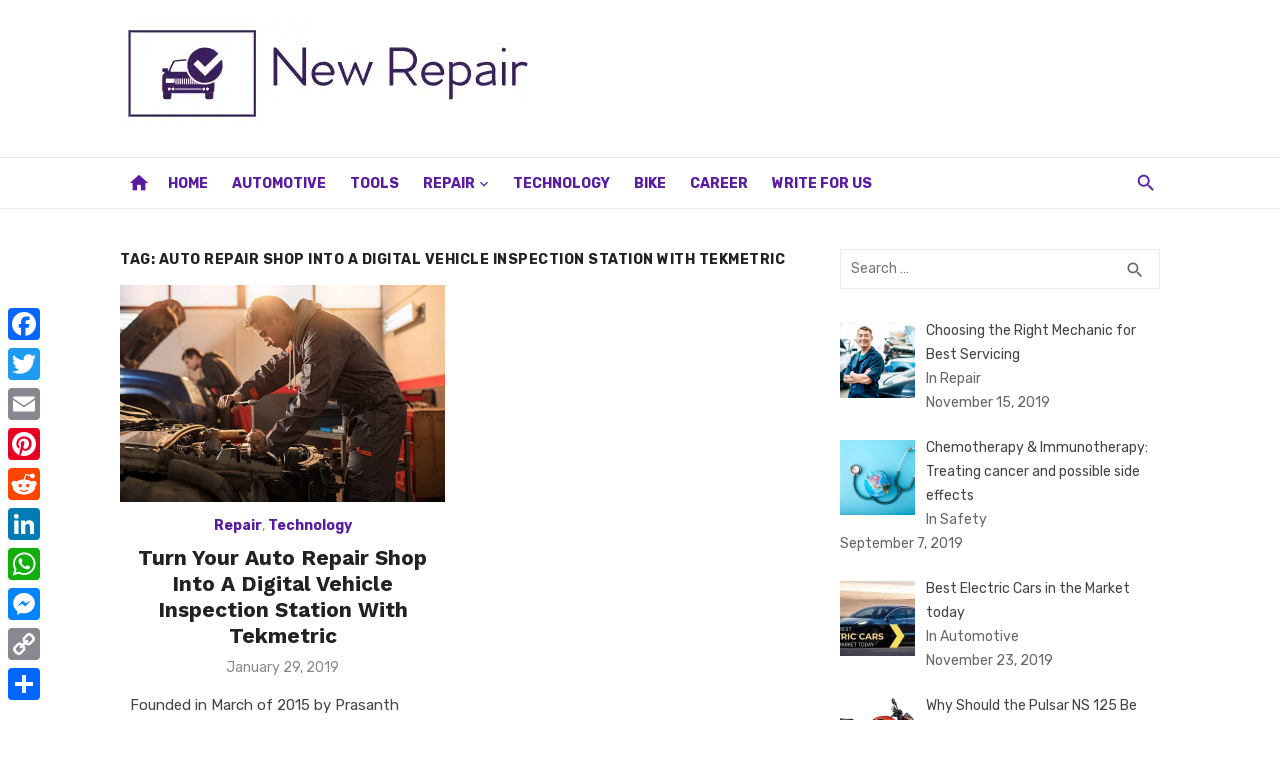

--- FILE ---
content_type: text/html; charset=UTF-8
request_url: https://new-repair.com/tag/auto-repair-shop-into-a-digital-vehicle-inspection-station-with-tekmetric/
body_size: 60346
content:
<!DOCTYPE html>
<html lang="en-US">
<head>
	<meta charset="UTF-8">
	<meta name="viewport" content="width=device-width, initial-scale=1">
	<link rel="profile" href="http://gmpg.org/xfn/11">
		<meta name='robots' content='index, follow, max-image-preview:large, max-snippet:-1, max-video-preview:-1' />
	<style>img:is([sizes="auto" i], [sizes^="auto," i]) { contain-intrinsic-size: 3000px 1500px }</style>
	
	<!-- This site is optimized with the Yoast SEO plugin v25.3 - https://yoast.com/wordpress/plugins/seo/ -->
	<title>Auto Repair Shop Into A Digital Vehicle Inspection Station With Tekmetric Archives - New Repair</title>
	<link rel="canonical" href="https://new-repair.com/tag/auto-repair-shop-into-a-digital-vehicle-inspection-station-with-tekmetric/" />
	<meta property="og:locale" content="en_US" />
	<meta property="og:type" content="article" />
	<meta property="og:title" content="Auto Repair Shop Into A Digital Vehicle Inspection Station With Tekmetric Archives - New Repair" />
	<meta property="og:url" content="https://new-repair.com/tag/auto-repair-shop-into-a-digital-vehicle-inspection-station-with-tekmetric/" />
	<meta property="og:site_name" content="New Repair" />
	<meta name="twitter:card" content="summary_large_image" />
	<script type="application/ld+json" class="yoast-schema-graph">{"@context":"https://schema.org","@graph":[{"@type":"CollectionPage","@id":"https://new-repair.com/tag/auto-repair-shop-into-a-digital-vehicle-inspection-station-with-tekmetric/","url":"https://new-repair.com/tag/auto-repair-shop-into-a-digital-vehicle-inspection-station-with-tekmetric/","name":"Auto Repair Shop Into A Digital Vehicle Inspection Station With Tekmetric Archives - New Repair","isPartOf":{"@id":"https://new-repair.com/#website"},"primaryImageOfPage":{"@id":"https://new-repair.com/tag/auto-repair-shop-into-a-digital-vehicle-inspection-station-with-tekmetric/#primaryimage"},"image":{"@id":"https://new-repair.com/tag/auto-repair-shop-into-a-digital-vehicle-inspection-station-with-tekmetric/#primaryimage"},"thumbnailUrl":"https://new-repair.com/wp-content/uploads/2019/01/1.jpg","breadcrumb":{"@id":"https://new-repair.com/tag/auto-repair-shop-into-a-digital-vehicle-inspection-station-with-tekmetric/#breadcrumb"},"inLanguage":"en-US"},{"@type":"ImageObject","inLanguage":"en-US","@id":"https://new-repair.com/tag/auto-repair-shop-into-a-digital-vehicle-inspection-station-with-tekmetric/#primaryimage","url":"https://new-repair.com/wp-content/uploads/2019/01/1.jpg","contentUrl":"https://new-repair.com/wp-content/uploads/2019/01/1.jpg","width":612,"height":408,"caption":"Mid adult mechanic repairing a car in auto repair shop. There are people in the background."},{"@type":"BreadcrumbList","@id":"https://new-repair.com/tag/auto-repair-shop-into-a-digital-vehicle-inspection-station-with-tekmetric/#breadcrumb","itemListElement":[{"@type":"ListItem","position":1,"name":"Home","item":"https://new-repair.com/"},{"@type":"ListItem","position":2,"name":"Auto Repair Shop Into A Digital Vehicle Inspection Station With Tekmetric"}]},{"@type":"WebSite","@id":"https://new-repair.com/#website","url":"https://new-repair.com/","name":"New Repair","description":"","publisher":{"@id":"https://new-repair.com/#organization"},"potentialAction":[{"@type":"SearchAction","target":{"@type":"EntryPoint","urlTemplate":"https://new-repair.com/?s={search_term_string}"},"query-input":{"@type":"PropertyValueSpecification","valueRequired":true,"valueName":"search_term_string"}}],"inLanguage":"en-US"},{"@type":"Organization","@id":"https://new-repair.com/#organization","name":"New Repair","url":"https://new-repair.com/","logo":{"@type":"ImageObject","inLanguage":"en-US","@id":"https://new-repair.com/#/schema/logo/image/","url":"https://new-repair.com/wp-content/uploads/2019/01/new-repair-logo.png","contentUrl":"https://new-repair.com/wp-content/uploads/2019/01/new-repair-logo.png","width":415,"height":107,"caption":"New Repair"},"image":{"@id":"https://new-repair.com/#/schema/logo/image/"}}]}</script>
	<!-- / Yoast SEO plugin. -->


<link rel='dns-prefetch' href='//static.addtoany.com' />
<link rel='dns-prefetch' href='//fonts.googleapis.com' />
<link href='https://fonts.gstatic.com' crossorigin rel='preconnect' />
<link rel="alternate" type="application/rss+xml" title="New Repair &raquo; Feed" href="https://new-repair.com/feed/" />
<link rel="alternate" type="application/rss+xml" title="New Repair &raquo; Auto Repair Shop Into A Digital Vehicle Inspection Station With Tekmetric Tag Feed" href="https://new-repair.com/tag/auto-repair-shop-into-a-digital-vehicle-inspection-station-with-tekmetric/feed/" />
<script type="text/javascript">
/* <![CDATA[ */
window._wpemojiSettings = {"baseUrl":"https:\/\/s.w.org\/images\/core\/emoji\/16.0.1\/72x72\/","ext":".png","svgUrl":"https:\/\/s.w.org\/images\/core\/emoji\/16.0.1\/svg\/","svgExt":".svg","source":{"concatemoji":"https:\/\/new-repair.com\/wp-includes\/js\/wp-emoji-release.min.js?ver=6.8.3"}};
/*! This file is auto-generated */
!function(s,n){var o,i,e;function c(e){try{var t={supportTests:e,timestamp:(new Date).valueOf()};sessionStorage.setItem(o,JSON.stringify(t))}catch(e){}}function p(e,t,n){e.clearRect(0,0,e.canvas.width,e.canvas.height),e.fillText(t,0,0);var t=new Uint32Array(e.getImageData(0,0,e.canvas.width,e.canvas.height).data),a=(e.clearRect(0,0,e.canvas.width,e.canvas.height),e.fillText(n,0,0),new Uint32Array(e.getImageData(0,0,e.canvas.width,e.canvas.height).data));return t.every(function(e,t){return e===a[t]})}function u(e,t){e.clearRect(0,0,e.canvas.width,e.canvas.height),e.fillText(t,0,0);for(var n=e.getImageData(16,16,1,1),a=0;a<n.data.length;a++)if(0!==n.data[a])return!1;return!0}function f(e,t,n,a){switch(t){case"flag":return n(e,"\ud83c\udff3\ufe0f\u200d\u26a7\ufe0f","\ud83c\udff3\ufe0f\u200b\u26a7\ufe0f")?!1:!n(e,"\ud83c\udde8\ud83c\uddf6","\ud83c\udde8\u200b\ud83c\uddf6")&&!n(e,"\ud83c\udff4\udb40\udc67\udb40\udc62\udb40\udc65\udb40\udc6e\udb40\udc67\udb40\udc7f","\ud83c\udff4\u200b\udb40\udc67\u200b\udb40\udc62\u200b\udb40\udc65\u200b\udb40\udc6e\u200b\udb40\udc67\u200b\udb40\udc7f");case"emoji":return!a(e,"\ud83e\udedf")}return!1}function g(e,t,n,a){var r="undefined"!=typeof WorkerGlobalScope&&self instanceof WorkerGlobalScope?new OffscreenCanvas(300,150):s.createElement("canvas"),o=r.getContext("2d",{willReadFrequently:!0}),i=(o.textBaseline="top",o.font="600 32px Arial",{});return e.forEach(function(e){i[e]=t(o,e,n,a)}),i}function t(e){var t=s.createElement("script");t.src=e,t.defer=!0,s.head.appendChild(t)}"undefined"!=typeof Promise&&(o="wpEmojiSettingsSupports",i=["flag","emoji"],n.supports={everything:!0,everythingExceptFlag:!0},e=new Promise(function(e){s.addEventListener("DOMContentLoaded",e,{once:!0})}),new Promise(function(t){var n=function(){try{var e=JSON.parse(sessionStorage.getItem(o));if("object"==typeof e&&"number"==typeof e.timestamp&&(new Date).valueOf()<e.timestamp+604800&&"object"==typeof e.supportTests)return e.supportTests}catch(e){}return null}();if(!n){if("undefined"!=typeof Worker&&"undefined"!=typeof OffscreenCanvas&&"undefined"!=typeof URL&&URL.createObjectURL&&"undefined"!=typeof Blob)try{var e="postMessage("+g.toString()+"("+[JSON.stringify(i),f.toString(),p.toString(),u.toString()].join(",")+"));",a=new Blob([e],{type:"text/javascript"}),r=new Worker(URL.createObjectURL(a),{name:"wpTestEmojiSupports"});return void(r.onmessage=function(e){c(n=e.data),r.terminate(),t(n)})}catch(e){}c(n=g(i,f,p,u))}t(n)}).then(function(e){for(var t in e)n.supports[t]=e[t],n.supports.everything=n.supports.everything&&n.supports[t],"flag"!==t&&(n.supports.everythingExceptFlag=n.supports.everythingExceptFlag&&n.supports[t]);n.supports.everythingExceptFlag=n.supports.everythingExceptFlag&&!n.supports.flag,n.DOMReady=!1,n.readyCallback=function(){n.DOMReady=!0}}).then(function(){return e}).then(function(){var e;n.supports.everything||(n.readyCallback(),(e=n.source||{}).concatemoji?t(e.concatemoji):e.wpemoji&&e.twemoji&&(t(e.twemoji),t(e.wpemoji)))}))}((window,document),window._wpemojiSettings);
/* ]]> */
</script>
<style id='wp-emoji-styles-inline-css' type='text/css'>

	img.wp-smiley, img.emoji {
		display: inline !important;
		border: none !important;
		box-shadow: none !important;
		height: 1em !important;
		width: 1em !important;
		margin: 0 0.07em !important;
		vertical-align: -0.1em !important;
		background: none !important;
		padding: 0 !important;
	}
</style>
<link rel='stylesheet' id='wp-block-library-css' href='https://new-repair.com/wp-includes/css/dist/block-library/style.min.css?ver=6.8.3' type='text/css' media='all' />
<style id='global-styles-inline-css' type='text/css'>
:root{--wp--preset--aspect-ratio--square: 1;--wp--preset--aspect-ratio--4-3: 4/3;--wp--preset--aspect-ratio--3-4: 3/4;--wp--preset--aspect-ratio--3-2: 3/2;--wp--preset--aspect-ratio--2-3: 2/3;--wp--preset--aspect-ratio--16-9: 16/9;--wp--preset--aspect-ratio--9-16: 9/16;--wp--preset--color--black: #000000;--wp--preset--color--cyan-bluish-gray: #abb8c3;--wp--preset--color--white: #ffffff;--wp--preset--color--pale-pink: #f78da7;--wp--preset--color--vivid-red: #cf2e2e;--wp--preset--color--luminous-vivid-orange: #ff6900;--wp--preset--color--luminous-vivid-amber: #fcb900;--wp--preset--color--light-green-cyan: #7bdcb5;--wp--preset--color--vivid-green-cyan: #00d084;--wp--preset--color--pale-cyan-blue: #8ed1fc;--wp--preset--color--vivid-cyan-blue: #0693e3;--wp--preset--color--vivid-purple: #9b51e0;--wp--preset--color--dark-gray: #222222;--wp--preset--color--medium-gray: #444444;--wp--preset--color--light-gray: #888888;--wp--preset--color--accent: #5a1ba3;--wp--preset--gradient--vivid-cyan-blue-to-vivid-purple: linear-gradient(135deg,rgba(6,147,227,1) 0%,rgb(155,81,224) 100%);--wp--preset--gradient--light-green-cyan-to-vivid-green-cyan: linear-gradient(135deg,rgb(122,220,180) 0%,rgb(0,208,130) 100%);--wp--preset--gradient--luminous-vivid-amber-to-luminous-vivid-orange: linear-gradient(135deg,rgba(252,185,0,1) 0%,rgba(255,105,0,1) 100%);--wp--preset--gradient--luminous-vivid-orange-to-vivid-red: linear-gradient(135deg,rgba(255,105,0,1) 0%,rgb(207,46,46) 100%);--wp--preset--gradient--very-light-gray-to-cyan-bluish-gray: linear-gradient(135deg,rgb(238,238,238) 0%,rgb(169,184,195) 100%);--wp--preset--gradient--cool-to-warm-spectrum: linear-gradient(135deg,rgb(74,234,220) 0%,rgb(151,120,209) 20%,rgb(207,42,186) 40%,rgb(238,44,130) 60%,rgb(251,105,98) 80%,rgb(254,248,76) 100%);--wp--preset--gradient--blush-light-purple: linear-gradient(135deg,rgb(255,206,236) 0%,rgb(152,150,240) 100%);--wp--preset--gradient--blush-bordeaux: linear-gradient(135deg,rgb(254,205,165) 0%,rgb(254,45,45) 50%,rgb(107,0,62) 100%);--wp--preset--gradient--luminous-dusk: linear-gradient(135deg,rgb(255,203,112) 0%,rgb(199,81,192) 50%,rgb(65,88,208) 100%);--wp--preset--gradient--pale-ocean: linear-gradient(135deg,rgb(255,245,203) 0%,rgb(182,227,212) 50%,rgb(51,167,181) 100%);--wp--preset--gradient--electric-grass: linear-gradient(135deg,rgb(202,248,128) 0%,rgb(113,206,126) 100%);--wp--preset--gradient--midnight: linear-gradient(135deg,rgb(2,3,129) 0%,rgb(40,116,252) 100%);--wp--preset--font-size--small: 14px;--wp--preset--font-size--medium: 18px;--wp--preset--font-size--large: 20px;--wp--preset--font-size--x-large: 32px;--wp--preset--font-size--normal: 16px;--wp--preset--font-size--larger: 24px;--wp--preset--font-size--huge: 48px;--wp--preset--spacing--20: 0.44rem;--wp--preset--spacing--30: 0.67rem;--wp--preset--spacing--40: 1rem;--wp--preset--spacing--50: 1.5rem;--wp--preset--spacing--60: 2.25rem;--wp--preset--spacing--70: 3.38rem;--wp--preset--spacing--80: 5.06rem;--wp--preset--shadow--natural: 6px 6px 9px rgba(0, 0, 0, 0.2);--wp--preset--shadow--deep: 12px 12px 50px rgba(0, 0, 0, 0.4);--wp--preset--shadow--sharp: 6px 6px 0px rgba(0, 0, 0, 0.2);--wp--preset--shadow--outlined: 6px 6px 0px -3px rgba(255, 255, 255, 1), 6px 6px rgba(0, 0, 0, 1);--wp--preset--shadow--crisp: 6px 6px 0px rgba(0, 0, 0, 1);}:root { --wp--style--global--content-size: 760px;--wp--style--global--wide-size: 1140px; }:where(body) { margin: 0; }.wp-site-blocks > .alignleft { float: left; margin-right: 2em; }.wp-site-blocks > .alignright { float: right; margin-left: 2em; }.wp-site-blocks > .aligncenter { justify-content: center; margin-left: auto; margin-right: auto; }:where(.wp-site-blocks) > * { margin-block-start: 20px; margin-block-end: 0; }:where(.wp-site-blocks) > :first-child { margin-block-start: 0; }:where(.wp-site-blocks) > :last-child { margin-block-end: 0; }:root { --wp--style--block-gap: 20px; }:root :where(.is-layout-flow) > :first-child{margin-block-start: 0;}:root :where(.is-layout-flow) > :last-child{margin-block-end: 0;}:root :where(.is-layout-flow) > *{margin-block-start: 20px;margin-block-end: 0;}:root :where(.is-layout-constrained) > :first-child{margin-block-start: 0;}:root :where(.is-layout-constrained) > :last-child{margin-block-end: 0;}:root :where(.is-layout-constrained) > *{margin-block-start: 20px;margin-block-end: 0;}:root :where(.is-layout-flex){gap: 20px;}:root :where(.is-layout-grid){gap: 20px;}.is-layout-flow > .alignleft{float: left;margin-inline-start: 0;margin-inline-end: 2em;}.is-layout-flow > .alignright{float: right;margin-inline-start: 2em;margin-inline-end: 0;}.is-layout-flow > .aligncenter{margin-left: auto !important;margin-right: auto !important;}.is-layout-constrained > .alignleft{float: left;margin-inline-start: 0;margin-inline-end: 2em;}.is-layout-constrained > .alignright{float: right;margin-inline-start: 2em;margin-inline-end: 0;}.is-layout-constrained > .aligncenter{margin-left: auto !important;margin-right: auto !important;}.is-layout-constrained > :where(:not(.alignleft):not(.alignright):not(.alignfull)){max-width: var(--wp--style--global--content-size);margin-left: auto !important;margin-right: auto !important;}.is-layout-constrained > .alignwide{max-width: var(--wp--style--global--wide-size);}body .is-layout-flex{display: flex;}.is-layout-flex{flex-wrap: wrap;align-items: center;}.is-layout-flex > :is(*, div){margin: 0;}body .is-layout-grid{display: grid;}.is-layout-grid > :is(*, div){margin: 0;}body{color: #444;font-family: Rubik, -apple-system, BlinkMacSystemFont, Segoe UI, Roboto, Oxygen-Sans, Ubuntu, Cantarell, Helvetica Neue, sans-serif;font-size: 16px;line-height: 1.75;padding-top: 0px;padding-right: 0px;padding-bottom: 0px;padding-left: 0px;}a:where(:not(.wp-element-button)){text-decoration: underline;}h1, h2, h3, h4, h5, h6{color: #222;font-family: Work Sans, -apple-system, BlinkMacSystemFont, Segoe UI, Roboto, Oxygen-Sans, Ubuntu, Cantarell, Helvetica Neue, sans-serif;}:root :where(.wp-element-button, .wp-block-button__link){background-color: #222;border-radius: 2px;border-width: 0;color: #fff;font-family: inherit;font-size: inherit;line-height: inherit;padding-top: 6px;padding-right: 20px;padding-bottom: 6px;padding-left: 20px;text-decoration: none;}.has-black-color{color: var(--wp--preset--color--black) !important;}.has-cyan-bluish-gray-color{color: var(--wp--preset--color--cyan-bluish-gray) !important;}.has-white-color{color: var(--wp--preset--color--white) !important;}.has-pale-pink-color{color: var(--wp--preset--color--pale-pink) !important;}.has-vivid-red-color{color: var(--wp--preset--color--vivid-red) !important;}.has-luminous-vivid-orange-color{color: var(--wp--preset--color--luminous-vivid-orange) !important;}.has-luminous-vivid-amber-color{color: var(--wp--preset--color--luminous-vivid-amber) !important;}.has-light-green-cyan-color{color: var(--wp--preset--color--light-green-cyan) !important;}.has-vivid-green-cyan-color{color: var(--wp--preset--color--vivid-green-cyan) !important;}.has-pale-cyan-blue-color{color: var(--wp--preset--color--pale-cyan-blue) !important;}.has-vivid-cyan-blue-color{color: var(--wp--preset--color--vivid-cyan-blue) !important;}.has-vivid-purple-color{color: var(--wp--preset--color--vivid-purple) !important;}.has-dark-gray-color{color: var(--wp--preset--color--dark-gray) !important;}.has-medium-gray-color{color: var(--wp--preset--color--medium-gray) !important;}.has-light-gray-color{color: var(--wp--preset--color--light-gray) !important;}.has-accent-color{color: var(--wp--preset--color--accent) !important;}.has-black-background-color{background-color: var(--wp--preset--color--black) !important;}.has-cyan-bluish-gray-background-color{background-color: var(--wp--preset--color--cyan-bluish-gray) !important;}.has-white-background-color{background-color: var(--wp--preset--color--white) !important;}.has-pale-pink-background-color{background-color: var(--wp--preset--color--pale-pink) !important;}.has-vivid-red-background-color{background-color: var(--wp--preset--color--vivid-red) !important;}.has-luminous-vivid-orange-background-color{background-color: var(--wp--preset--color--luminous-vivid-orange) !important;}.has-luminous-vivid-amber-background-color{background-color: var(--wp--preset--color--luminous-vivid-amber) !important;}.has-light-green-cyan-background-color{background-color: var(--wp--preset--color--light-green-cyan) !important;}.has-vivid-green-cyan-background-color{background-color: var(--wp--preset--color--vivid-green-cyan) !important;}.has-pale-cyan-blue-background-color{background-color: var(--wp--preset--color--pale-cyan-blue) !important;}.has-vivid-cyan-blue-background-color{background-color: var(--wp--preset--color--vivid-cyan-blue) !important;}.has-vivid-purple-background-color{background-color: var(--wp--preset--color--vivid-purple) !important;}.has-dark-gray-background-color{background-color: var(--wp--preset--color--dark-gray) !important;}.has-medium-gray-background-color{background-color: var(--wp--preset--color--medium-gray) !important;}.has-light-gray-background-color{background-color: var(--wp--preset--color--light-gray) !important;}.has-accent-background-color{background-color: var(--wp--preset--color--accent) !important;}.has-black-border-color{border-color: var(--wp--preset--color--black) !important;}.has-cyan-bluish-gray-border-color{border-color: var(--wp--preset--color--cyan-bluish-gray) !important;}.has-white-border-color{border-color: var(--wp--preset--color--white) !important;}.has-pale-pink-border-color{border-color: var(--wp--preset--color--pale-pink) !important;}.has-vivid-red-border-color{border-color: var(--wp--preset--color--vivid-red) !important;}.has-luminous-vivid-orange-border-color{border-color: var(--wp--preset--color--luminous-vivid-orange) !important;}.has-luminous-vivid-amber-border-color{border-color: var(--wp--preset--color--luminous-vivid-amber) !important;}.has-light-green-cyan-border-color{border-color: var(--wp--preset--color--light-green-cyan) !important;}.has-vivid-green-cyan-border-color{border-color: var(--wp--preset--color--vivid-green-cyan) !important;}.has-pale-cyan-blue-border-color{border-color: var(--wp--preset--color--pale-cyan-blue) !important;}.has-vivid-cyan-blue-border-color{border-color: var(--wp--preset--color--vivid-cyan-blue) !important;}.has-vivid-purple-border-color{border-color: var(--wp--preset--color--vivid-purple) !important;}.has-dark-gray-border-color{border-color: var(--wp--preset--color--dark-gray) !important;}.has-medium-gray-border-color{border-color: var(--wp--preset--color--medium-gray) !important;}.has-light-gray-border-color{border-color: var(--wp--preset--color--light-gray) !important;}.has-accent-border-color{border-color: var(--wp--preset--color--accent) !important;}.has-vivid-cyan-blue-to-vivid-purple-gradient-background{background: var(--wp--preset--gradient--vivid-cyan-blue-to-vivid-purple) !important;}.has-light-green-cyan-to-vivid-green-cyan-gradient-background{background: var(--wp--preset--gradient--light-green-cyan-to-vivid-green-cyan) !important;}.has-luminous-vivid-amber-to-luminous-vivid-orange-gradient-background{background: var(--wp--preset--gradient--luminous-vivid-amber-to-luminous-vivid-orange) !important;}.has-luminous-vivid-orange-to-vivid-red-gradient-background{background: var(--wp--preset--gradient--luminous-vivid-orange-to-vivid-red) !important;}.has-very-light-gray-to-cyan-bluish-gray-gradient-background{background: var(--wp--preset--gradient--very-light-gray-to-cyan-bluish-gray) !important;}.has-cool-to-warm-spectrum-gradient-background{background: var(--wp--preset--gradient--cool-to-warm-spectrum) !important;}.has-blush-light-purple-gradient-background{background: var(--wp--preset--gradient--blush-light-purple) !important;}.has-blush-bordeaux-gradient-background{background: var(--wp--preset--gradient--blush-bordeaux) !important;}.has-luminous-dusk-gradient-background{background: var(--wp--preset--gradient--luminous-dusk) !important;}.has-pale-ocean-gradient-background{background: var(--wp--preset--gradient--pale-ocean) !important;}.has-electric-grass-gradient-background{background: var(--wp--preset--gradient--electric-grass) !important;}.has-midnight-gradient-background{background: var(--wp--preset--gradient--midnight) !important;}.has-small-font-size{font-size: var(--wp--preset--font-size--small) !important;}.has-medium-font-size{font-size: var(--wp--preset--font-size--medium) !important;}.has-large-font-size{font-size: var(--wp--preset--font-size--large) !important;}.has-x-large-font-size{font-size: var(--wp--preset--font-size--x-large) !important;}.has-normal-font-size{font-size: var(--wp--preset--font-size--normal) !important;}.has-larger-font-size{font-size: var(--wp--preset--font-size--larger) !important;}.has-huge-font-size{font-size: var(--wp--preset--font-size--huge) !important;}
:root :where(.wp-block-pullquote){font-size: 1.5em;line-height: 1.6;}
:root :where(.wp-block-separator){border-color: #eeeeee;border-width: 0 0 1px 0;border-style: solid;}:root :where(.wp-block-separator:not(.is-style-wide):not(.is-style-dots):not(.alignwide):not(.alignfull)){width: 80px;border-bottom-width: 4px;}
</style>
<link rel='stylesheet' id='short-news-fonts-css' href='https://fonts.googleapis.com/css?family=Work+Sans%3A400%2C700%2C900%2C400italic%7CRubik%3A400%2C700%2C400italic%2C700italic&#038;subset=latin%2Clatin-ext&#038;display=fallback' type='text/css' media='all' />
<link rel='stylesheet' id='short-news-style-css' href='https://new-repair.com/wp-content/themes/short-news/style.css?ver=1.1.7' type='text/css' media='all' />
<style id='short-news-style-inline-css' type='text/css'>

		a, .site-title a:hover, .entry-title a:hover, .main-navigation ul ul li:hover > a, .widget a:hover, .widget_recent_comments a,
		blockquote:before, .cat-links a, .comment-metadata .comment-edit-link, .standard-post .read-more:hover,
		.posts-navigation a:hover, .post-navigation a:hover .meta-nav, .post-navigation a:hover .post-title,
		.author-link a:hover, .entry-content .has-accent-color {
		color: #5a1ba3;
		}
		button, input[type='button'], input[type='reset'], input[type='submit'], .main-navigation > ul > li.current-menu-item:after,
		.sidebar .widget_tag_cloud a:hover, .single .cat-links a, .entry-meta-top .comments-link > span:hover, .entry-meta-top .comments-link > a:hover,
		.standard-post .read-more:after, .newsticker .news-dot, .pagination .current, .pagination .page-numbers:hover,
		.featured-post-header .cat-links a:hover, .post-edit-link, .reply a, #sb_instagram .sbi_follow_btn a, .entry-content .has-accent-background-color {
		background-color: #5a1ba3;
		}
		.entry-meta-top .comments-link > a:hover:after, .entry-meta-top .comments-link > span:hover:after {border-top-color: #5a1ba3;}
</style>
<link rel='stylesheet' id='short-news-social-icons-css' href='https://new-repair.com/wp-content/themes/short-news/assets/css/social-icons.css?ver=1.0.0' type='text/css' media='all' />
<link rel='stylesheet' id='recent-posts-widget-with-thumbnails-public-style-css' href='https://new-repair.com/wp-content/plugins/recent-posts-widget-with-thumbnails/public.css?ver=7.1.1' type='text/css' media='all' />
<link rel='stylesheet' id='addtoany-css' href='https://new-repair.com/wp-content/plugins/add-to-any/addtoany.min.css?ver=1.16' type='text/css' media='all' />
<style id='addtoany-inline-css' type='text/css'>
@media screen and (max-width:980px){
.a2a_floating_style.a2a_vertical_style{display:none;}
}
</style>
<script type="text/javascript" id="addtoany-core-js-before">
/* <![CDATA[ */
window.a2a_config=window.a2a_config||{};a2a_config.callbacks=[];a2a_config.overlays=[];a2a_config.templates={};
/* ]]> */
</script>
<script type="text/javascript" defer src="https://static.addtoany.com/menu/page.js" id="addtoany-core-js"></script>
<script type="text/javascript" src="https://new-repair.com/wp-includes/js/jquery/jquery.min.js?ver=3.7.1" id="jquery-core-js"></script>
<script type="text/javascript" src="https://new-repair.com/wp-includes/js/jquery/jquery-migrate.min.js?ver=3.4.1" id="jquery-migrate-js"></script>
<script type="text/javascript" defer src="https://new-repair.com/wp-content/plugins/add-to-any/addtoany.min.js?ver=1.1" id="addtoany-jquery-js"></script>
<link rel="https://api.w.org/" href="https://new-repair.com/wp-json/" /><link rel="alternate" title="JSON" type="application/json" href="https://new-repair.com/wp-json/wp/v2/tags/5" /><link rel="EditURI" type="application/rsd+xml" title="RSD" href="https://new-repair.com/xmlrpc.php?rsd" />
<meta name="generator" content="WordPress 6.8.3" />

<!-- BEGIN Clicky Analytics v2.2.4 Tracking - https://wordpress.org/plugins/clicky-analytics/ -->
<script type="text/javascript">
  var clicky_custom = clicky_custom || {};
  clicky_custom.outbound_pattern = ['/go/','/out/'];
</script>

<script async src="//static.getclicky.com/101164730.js"></script>

<!-- END Clicky Analytics v2.2.4 Tracking -->

<meta name="google-site-verification" content="jYjZrWTQfG7I3HP1-noVLdcYLsDJWT3-08_duelVA7o" /><link rel="icon" href="https://new-repair.com/wp-content/uploads/2019/01/cropped-new-repair-logo-32x32.png" sizes="32x32" />
<link rel="icon" href="https://new-repair.com/wp-content/uploads/2019/01/cropped-new-repair-logo-192x192.png" sizes="192x192" />
<link rel="apple-touch-icon" href="https://new-repair.com/wp-content/uploads/2019/01/cropped-new-repair-logo-180x180.png" />
<meta name="msapplication-TileImage" content="https://new-repair.com/wp-content/uploads/2019/01/cropped-new-repair-logo-270x270.png" />
		<style type="text/css" id="wp-custom-css">
			.site-title, .site-description {
    position: relative !important;
    clip: unset !important;
	max-width: 100% !important;
}
.header-bottom {
    background: transparent !important;
    border-top: 1px solid rgba(0, 0, 0, .08);
    border-bottom: 1px solid rgba(0, 0, 0, .08);
}
.site-credits p, .main-navigation > ul > li > a, .search-popup-button, .home-icon a {
    color: #5a1ba3 !important;
}		</style>
		</head>
<body class="archive tag tag-auto-repair-shop-into-a-digital-vehicle-inspection-station-with-tekmetric tag-5 wp-custom-logo wp-embed-responsive wp-theme-short-news group-blog hfeed header-style-1 site-fullwidth content-sidebar" >


<a class="skip-link screen-reader-text" href="#content">Skip to content</a>
<div id="page" class="site">

	<header id="masthead" class="site-header" role="banner">
			
			
	<div class="header-middle header-title-left ">
		<div class="container flex-container">
			<div class="site-branding">
				<p class="site-title site-logo"><a href="https://new-repair.com/" class="custom-logo-link" rel="home"><img width="415" height="107" src="https://new-repair.com/wp-content/uploads/2019/01/new-repair-logo.png" class="custom-logo" alt="new repair logo" decoding="async" srcset="https://new-repair.com/wp-content/uploads/2019/01/new-repair-logo.png 415w, https://new-repair.com/wp-content/uploads/2019/01/new-repair-logo-300x77.png 300w" sizes="(max-width: 415px) 100vw, 415px" /></a></p>			</div>
						<div class="widget-area">
				<section id="custom_html-4" class="widget_text widget widget_custom_html"><div class="textwidget custom-html-widget"></div></section>			</div>
					</div>
	</div>
	
	<div class="header-bottom menu-left">
		<div class="container">
			<div class="row">
				<div class="col-12">
				<div class="home-icon"><a href="https://new-repair.com/" rel="home"><i class="material-icons">home</i></a></div>
	<nav id="site-navigation" class="main-navigation" role="navigation" aria-label="Main Menu">
		<ul id="main-menu" class="main-menu"><li id="menu-item-8" class="menu-item menu-item-type-custom menu-item-object-custom menu-item-home menu-item-8"><a href="https://new-repair.com/">Home</a></li>
<li id="menu-item-18" class="menu-item menu-item-type-taxonomy menu-item-object-category menu-item-18"><a href="https://new-repair.com/category/automotive/">Automotive</a></li>
<li id="menu-item-22" class="menu-item menu-item-type-taxonomy menu-item-object-category menu-item-22"><a href="https://new-repair.com/category/tools/">Tools</a></li>
<li id="menu-item-20" class="menu-item menu-item-type-taxonomy menu-item-object-category menu-item-has-children menu-item-20"><a href="https://new-repair.com/category/repair/">Repair</a>
<ul class="sub-menu">
	<li id="menu-item-19" class="menu-item menu-item-type-taxonomy menu-item-object-category menu-item-19"><a href="https://new-repair.com/category/new-cars/">New Cars</a></li>
	<li id="menu-item-23" class="menu-item menu-item-type-taxonomy menu-item-object-category menu-item-23"><a href="https://new-repair.com/category/used-cars/">Used Cars</a></li>
	<li id="menu-item-32" class="menu-item menu-item-type-taxonomy menu-item-object-category menu-item-32"><a href="https://new-repair.com/category/routine-maintenance/">Routine Maintenance</a></li>
	<li id="menu-item-93" class="menu-item menu-item-type-taxonomy menu-item-object-category menu-item-93"><a href="https://new-repair.com/category/safety/">Safety</a></li>
</ul>
</li>
<li id="menu-item-21" class="menu-item menu-item-type-taxonomy menu-item-object-category menu-item-21"><a href="https://new-repair.com/category/technology/">Technology</a></li>
<li id="menu-item-524" class="menu-item menu-item-type-taxonomy menu-item-object-category menu-item-524"><a href="https://new-repair.com/category/bike/">Bike</a></li>
<li id="menu-item-525" class="menu-item menu-item-type-taxonomy menu-item-object-category menu-item-525"><a href="https://new-repair.com/category/career/">Career</a></li>
<li id="menu-item-9" class="menu-item menu-item-type-post_type menu-item-object-page menu-item-9"><a href="https://new-repair.com/write-for-us/">Write for Us</a></li>
</ul>	</nav>
<div class="search-popup"><span id="search-popup-button" class="search-popup-button"><i class="search-icon"></i></span>
<form role="search" method="get" class="search-form clear" action="https://new-repair.com/">
	<label>
		<span class="screen-reader-text">Search for:</span>
		<input type="search" id="s" class="search-field" placeholder="Search &hellip;" value="" name="s" />
	</label>
	<button type="submit" class="search-submit">
		<i class="material-icons md-20 md-middle">search</i>
		<span class="screen-reader-text">Search</span>
	</button>
</form>
</div>				</div>
			</div>
		</div>
	</div>
		</header><!-- .site-header -->

	<div id="mobile-header" class="mobile-header">
		<div class="mobile-navbar">
			<div class="container">
				<div id="menu-toggle" on="tap:AMP.setState({ampmenu: !ampmenu})" class="menu-toggle" title="Menu">
					<span class="button-toggle"></span>
				</div>
				<div class="search-popup"><span id="search-popup-button" class="search-popup-button"><i class="search-icon"></i></span>
<form role="search" method="get" class="search-form clear" action="https://new-repair.com/">
	<label>
		<span class="screen-reader-text">Search for:</span>
		<input type="search" id="s" class="search-field" placeholder="Search &hellip;" value="" name="s" />
	</label>
	<button type="submit" class="search-submit">
		<i class="material-icons md-20 md-middle">search</i>
		<span class="screen-reader-text">Search</span>
	</button>
</form>
</div>			</div>
		</div>
		
<nav id="mobile-navigation" [class]="ampmenu ? 'main-navigation mobile-navigation active' : 'main-navigation mobile-navigation'" class="main-navigation mobile-navigation" aria-label="Mobile Menu">
	<div class="mobile-navigation-wrapper">
		<ul id="mobile-menu" class="mobile-menu"><li class="menu-item menu-item-type-custom menu-item-object-custom menu-item-home menu-item-8"><a href="https://new-repair.com/">Home</a></li>
<li class="menu-item menu-item-type-taxonomy menu-item-object-category menu-item-18"><a href="https://new-repair.com/category/automotive/">Automotive</a></li>
<li class="menu-item menu-item-type-taxonomy menu-item-object-category menu-item-22"><a href="https://new-repair.com/category/tools/">Tools</a></li>
<li class="menu-item menu-item-type-taxonomy menu-item-object-category menu-item-has-children menu-item-20"><a href="https://new-repair.com/category/repair/">Repair</a><button class="dropdown-toggle" aria-expanded="false"><span class="screen-reader-text">Show sub menu</span></button>
<ul class="sub-menu">
	<li class="menu-item menu-item-type-taxonomy menu-item-object-category menu-item-19"><a href="https://new-repair.com/category/new-cars/">New Cars</a></li>
	<li class="menu-item menu-item-type-taxonomy menu-item-object-category menu-item-23"><a href="https://new-repair.com/category/used-cars/">Used Cars</a></li>
	<li class="menu-item menu-item-type-taxonomy menu-item-object-category menu-item-32"><a href="https://new-repair.com/category/routine-maintenance/">Routine Maintenance</a></li>
	<li class="menu-item menu-item-type-taxonomy menu-item-object-category menu-item-93"><a href="https://new-repair.com/category/safety/">Safety</a></li>
</ul>
</li>
<li class="menu-item menu-item-type-taxonomy menu-item-object-category menu-item-21"><a href="https://new-repair.com/category/technology/">Technology</a></li>
<li class="menu-item menu-item-type-taxonomy menu-item-object-category menu-item-524"><a href="https://new-repair.com/category/bike/">Bike</a></li>
<li class="menu-item menu-item-type-taxonomy menu-item-object-category menu-item-525"><a href="https://new-repair.com/category/career/">Career</a></li>
<li class="menu-item menu-item-type-post_type menu-item-object-page menu-item-9"><a href="https://new-repair.com/write-for-us/">Write for Us</a></li>
</ul>	</div>
</nav>
	</div>

	
	<div id="content" class="site-content">
		<div class="container">
			<div class="site-inner">
	
	
<div id="primary" class="content-area">
	<main id="main" class="site-main" role="main">
	
				
			<header class="page-header">
				<h1 class="page-title">Tag: <span>Auto Repair Shop Into A Digital Vehicle Inspection Station With Tekmetric</span></h1>			</header>
			
			<section class="posts-loop grid-style">
				
<div class="grid-post">
	<article id="post-15" class="post-15 post type-post status-publish format-standard has-post-thumbnail hentry category-repair category-technology tag-auto-repair-shop-into-a-digital-vehicle-inspection-station-with-tekmetric tag-digital-vehicle-inspection-station-with-tekmetric tag-inspection-station-with-tekmetric tag-repair-shop-into-a-digital-vehicle-inspection-station-with-tekmetric tag-turn-your-auto-repair-shop-into-a-digital-vehicle-inspection-station-with-tekmetric tag-vehicle-inspection-station-with-tekmetric tag-your-auto-repair-shop-into-a-digital-vehicle-inspection-station-with-tekmetric">
		
					<figure class="entry-thumbnail">
				<a href="https://new-repair.com/2019/01/29/turn-your-auto-repair-shop-into-a-digital-vehicle-inspection-station-with-tekmetric/" title="Turn Your Auto Repair Shop Into A Digital Vehicle Inspection Station With Tekmetric">				
					<img width="600" height="400" src="https://new-repair.com/wp-content/uploads/2019/01/1-600x400.jpg" class="attachment-short-news-medium size-short-news-medium wp-post-image" alt="Turn Your Auto Repair Shop Into A Digital Vehicle Inspection Station With Tekmetric" decoding="async" fetchpriority="high" srcset="https://new-repair.com/wp-content/uploads/2019/01/1-600x400.jpg 600w, https://new-repair.com/wp-content/uploads/2019/01/1-300x200.jpg 300w, https://new-repair.com/wp-content/uploads/2019/01/1.jpg 612w" sizes="(max-width: 600px) 100vw, 600px" />				</a>
			</figure>
				
		<div class="entry-header">
							<div class="entry-meta entry-meta-top">
					<span class="cat-links"><a href="https://new-repair.com/category/repair/" rel="category tag">Repair</a>, <a href="https://new-repair.com/category/technology/" rel="category tag">Technology</a></span>
				</div>
						<h2 class="entry-title"><a href="https://new-repair.com/2019/01/29/turn-your-auto-repair-shop-into-a-digital-vehicle-inspection-station-with-tekmetric/">Turn Your Auto Repair Shop Into A Digital Vehicle Inspection Station With Tekmetric</a></h2>
							<div class="entry-meta">
					<span class="posted-on"><span class="screen-reader-text">Posted on</span><a href="https://new-repair.com/2019/01/29/turn-your-auto-repair-shop-into-a-digital-vehicle-inspection-station-with-tekmetric/" rel="bookmark"><time class="entry-date published" datetime="2019-01-29T23:17:47+00:00">January 29, 2019</time><time class="updated" datetime="2019-01-29T23:19:10+00:00">January 29, 2019</time></a></span>				</div>
					</div><!-- .entry-header -->
		
		<div class="entry-summary">
			<p>Founded in March of 2015 by Prasanth Chilukuri and Sunil Patel, Tekmetric was designed with the goal to provide auto repair shops with the necessary &hellip; </p>
		</div><!-- .entry-summary -->

	</article><!-- #post-## -->
</div>			</section>
			
							
			
	</main><!-- #main -->
</div><!-- #primary -->


<aside id="secondary" class="sidebar widget-area" role="complementary">
	
	<section id="search-2" class="widget widget_search">
<form role="search" method="get" class="search-form clear" action="https://new-repair.com/">
	<label>
		<span class="screen-reader-text">Search for:</span>
		<input type="search" id="s" class="search-field" placeholder="Search &hellip;" value="" name="s" />
	</label>
	<button type="submit" class="search-submit">
		<i class="material-icons md-20 md-middle">search</i>
		<span class="screen-reader-text">Search</span>
	</button>
</form>
</section><section id="recent-posts-widget-with-thumbnails-2" class="widget recent-posts-widget-with-thumbnails">
<div id="rpwwt-recent-posts-widget-with-thumbnails-2" class="rpwwt-widget">
	<ul>
		<li><a href="https://new-repair.com/2019/11/15/choosing-the-right-mechanic-for-best-servicing/"><img width="75" height="75" src="https://new-repair.com/wp-content/uploads/2019/11/mechanic-150x150.png" class="attachment-75x75 size-75x75 wp-post-image" alt="mechanic" decoding="async" loading="lazy" /><span class="rpwwt-post-title">Choosing the Right Mechanic for Best Servicing</span></a><div class="rpwwt-post-categories">In Repair</div><div class="rpwwt-post-date">November 15, 2019</div></li>
		<li><a href="https://new-repair.com/2019/09/07/chemotherapy-immunotherapy-treating-cancer-and-possible-side-effects/"><img width="75" height="75" src="https://new-repair.com/wp-content/uploads/2019/09/Health-as-a-poll-issue-150x150.jpg" class="attachment-75x75 size-75x75 wp-post-image" alt="" decoding="async" loading="lazy" /><span class="rpwwt-post-title">Chemotherapy &amp; Immunotherapy: Treating cancer and possible side effects</span></a><div class="rpwwt-post-categories">In Safety</div><div class="rpwwt-post-date">September 7, 2019</div></li>
		<li><a href="https://new-repair.com/2019/11/23/best-electric-cars-in-the-market-today/"><img width="75" height="75" src="https://new-repair.com/wp-content/uploads/2019/11/word-image-150x150.jpeg" class="attachment-75x75 size-75x75 wp-post-image" alt="best electric cars in the market today" decoding="async" loading="lazy" /><span class="rpwwt-post-title">Best Electric Cars in the Market today</span></a><div class="rpwwt-post-categories">In Automotive</div><div class="rpwwt-post-date">November 23, 2019</div></li>
		<li><a href="https://new-repair.com/2025/05/27/why-should-the-pulsar-ns-125-be-your-first-choice-in-bangladesh-in-the-125cc-category/"><img width="75" height="75" src="https://new-repair.com/wp-content/uploads/2025/05/d1-150x150.png" class="attachment-75x75 size-75x75 wp-post-image" alt="" decoding="async" loading="lazy" /><span class="rpwwt-post-title">Why Should the Pulsar NS 125 Be Your First Choice in Bangladesh in the 125cc Category?</span></a><div class="rpwwt-post-categories">In Bike</div><div class="rpwwt-post-date">May 27, 2025</div></li>
		<li><a href="https://new-repair.com/2019/06/28/the-dos-and-donts-of-a-motorway-breakdown/"><img width="75" height="75" src="https://new-repair.com/wp-content/uploads/2019/06/motorway-breakdown-150x150.jpg" class="attachment-75x75 size-75x75 wp-post-image" alt="motorway breakdown" decoding="async" loading="lazy" /><span class="rpwwt-post-title">The do’s and don’ts of a motorway breakdown</span></a><div class="rpwwt-post-categories">In Automotive</div><div class="rpwwt-post-date">June 28, 2019</div></li>
		<li><a href="https://new-repair.com/2022/12/15/what-autocad-version-is-best-for-architects-mechanical-engineers-and-electrical-engineers-in-2023/"><img width="75" height="75" src="https://new-repair.com/wp-content/uploads/2022/12/engineer-using-a-laptop-150x150.jpg" class="attachment-75x75 size-75x75 wp-post-image" alt="" decoding="async" loading="lazy" /><span class="rpwwt-post-title">WHAT AUTOCAD VERSION IS BEST FOR ARCHITECTS, MECHANICAL ENGINEERS, AND ELECTRICAL ENGINEERS IN 2023?</span></a><div class="rpwwt-post-categories">In Technology</div><div class="rpwwt-post-date">December 15, 2022</div></li>
	</ul>
</div><!-- .rpwwt-widget -->
</section><section id="categories-2" class="widget widget_categories"><h3 class="widget-title"><span>Categories</span></h3><form action="https://new-repair.com" method="get"><label class="screen-reader-text" for="cat">Categories</label><select  name='cat' id='cat' class='postform'>
	<option value='-1'>Select Category</option>
	<option class="level-0" value="11">Automotive</option>
	<option class="level-0" value="183">Bike</option>
	<option class="level-0" value="188">business</option>
	<option class="level-0" value="184">car</option>
	<option class="level-0" value="187">Career</option>
	<option class="level-0" value="186">misc</option>
	<option class="level-0" value="13">New Cars</option>
	<option class="level-0" value="12">Repair</option>
	<option class="level-0" value="23">Routine Maintenance</option>
	<option class="level-0" value="151">Safety</option>
	<option class="level-0" value="10">Technology</option>
	<option class="level-0" value="14">Tools</option>
	<option class="level-0" value="1">Uncategorized</option>
	<option class="level-0" value="15">Used Cars</option>
</select>
</form><script type="text/javascript">
/* <![CDATA[ */

(function() {
	var dropdown = document.getElementById( "cat" );
	function onCatChange() {
		if ( dropdown.options[ dropdown.selectedIndex ].value > 0 ) {
			dropdown.parentNode.submit();
		}
	}
	dropdown.onchange = onCatChange;
})();

/* ]]> */
</script>
</section><section id="tag_cloud-2" class="widget widget_tag_cloud"><h3 class="widget-title"><span>Tags</span></h3><div class="tagcloud"><a href="https://new-repair.com/tag/7-reasons-why-one-should-use-usb-chargeable-cigarette-lighter/" class="tag-cloud-link tag-link-118 tag-link-position-1" style="font-size: 8pt;" aria-label="7 reasons why one should use USB Chargeable Cigarette Lighter (1 item)">7 reasons why one should use USB Chargeable Cigarette Lighter</a>
<a href="https://new-repair.com/tag/australia/" class="tag-cloud-link tag-link-107 tag-link-position-2" style="font-size: 8pt;" aria-label="Australia (1 item)">Australia</a>
<a href="https://new-repair.com/tag/australia-automotive/" class="tag-cloud-link tag-link-108 tag-link-position-3" style="font-size: 8pt;" aria-label="Australia Automotive (1 item)">Australia Automotive</a>
<a href="https://new-repair.com/tag/automobile-industry/" class="tag-cloud-link tag-link-131 tag-link-position-4" style="font-size: 8pt;" aria-label="Automobile Industry (1 item)">Automobile Industry</a>
<a href="https://new-repair.com/tag/automobile-industry-in-2019/" class="tag-cloud-link tag-link-130 tag-link-position-5" style="font-size: 8pt;" aria-label="Automobile Industry in 2019 (1 item)">Automobile Industry in 2019</a>
<a href="https://new-repair.com/tag/automotive/" class="tag-cloud-link tag-link-61 tag-link-position-6" style="font-size: 22pt;" aria-label="Automotive (5 items)">Automotive</a>
<a href="https://new-repair.com/tag/automotive-care/" class="tag-cloud-link tag-link-62 tag-link-position-7" style="font-size: 16.75pt;" aria-label="Automotive Care (3 items)">Automotive Care</a>
<a href="https://new-repair.com/tag/best-cash-for-cars-melbourne/" class="tag-cloud-link tag-link-114 tag-link-position-8" style="font-size: 8pt;" aria-label="Best Cash for Cars Melbourne (1 item)">Best Cash for Cars Melbourne</a>
<a href="https://new-repair.com/tag/buy-car/" class="tag-cloud-link tag-link-100 tag-link-position-9" style="font-size: 8pt;" aria-label="Buy Car (1 item)">Buy Car</a>
<a href="https://new-repair.com/tag/buying-a-car/" class="tag-cloud-link tag-link-98 tag-link-position-10" style="font-size: 8pt;" aria-label="Buying A Car (1 item)">Buying A Car</a>
<a href="https://new-repair.com/tag/car-buy/" class="tag-cloud-link tag-link-99 tag-link-position-11" style="font-size: 8pt;" aria-label="Car Buy (1 item)">Car Buy</a>
<a href="https://new-repair.com/tag/car-buying/" class="tag-cloud-link tag-link-101 tag-link-position-12" style="font-size: 8pt;" aria-label="Car Buying (1 item)">Car Buying</a>
<a href="https://new-repair.com/tag/cash-for-cars/" class="tag-cloud-link tag-link-104 tag-link-position-13" style="font-size: 8pt;" aria-label="Cash for Cars (1 item)">Cash for Cars</a>
<a href="https://new-repair.com/tag/cash-for-car-services-offer-free-towing/" class="tag-cloud-link tag-link-113 tag-link-position-14" style="font-size: 8pt;" aria-label="Cash for Car Services Offer Free Towing (1 item)">Cash for Car Services Offer Free Towing</a>
<a href="https://new-repair.com/tag/cash-for-car-services-provide-on-spot-cash/" class="tag-cloud-link tag-link-110 tag-link-position-15" style="font-size: 8pt;" aria-label="Cash for Car Services Provide On-Spot Cash (1 item)">Cash for Car Services Provide On-Spot Cash</a>
<a href="https://new-repair.com/tag/cash-for-cars-gold-coast/" class="tag-cloud-link tag-link-112 tag-link-position-16" style="font-size: 8pt;" aria-label="Cash for Cars Gold Coast (1 item)">Cash for Cars Gold Coast</a>
<a href="https://new-repair.com/tag/cash-for-cars-gold-coast-services/" class="tag-cloud-link tag-link-111 tag-link-position-17" style="font-size: 8pt;" aria-label="Cash for Cars Gold Coast services (1 item)">Cash for Cars Gold Coast services</a>
<a href="https://new-repair.com/tag/cash-for-cars-services/" class="tag-cloud-link tag-link-105 tag-link-position-18" style="font-size: 8pt;" aria-label="Cash for Cars Services (1 item)">Cash for Cars Services</a>
<a href="https://new-repair.com/tag/cash-for-cars-services-are-valuable-in-australia/" class="tag-cloud-link tag-link-106 tag-link-position-19" style="font-size: 8pt;" aria-label="Cash for Cars Services are Valuable in Australia (1 item)">Cash for Cars Services are Valuable in Australia</a>
<a href="https://new-repair.com/tag/cash-for-cars-sydney-west/" class="tag-cloud-link tag-link-115 tag-link-position-20" style="font-size: 8pt;" aria-label="Cash for Cars Sydney West (1 item)">Cash for Cars Sydney West</a>
<a href="https://new-repair.com/tag/cash-for-scrap-car-services/" class="tag-cloud-link tag-link-116 tag-link-position-21" style="font-size: 8pt;" aria-label="cash for scrap car services (1 item)">cash for scrap car services</a>
<a href="https://new-repair.com/tag/chargeable-cigarette-lighter/" class="tag-cloud-link tag-link-124 tag-link-position-22" style="font-size: 8pt;" aria-label="Chargeable Cigarette Lighter (1 item)">Chargeable Cigarette Lighter</a>
<a href="https://new-repair.com/tag/cigarette-lighter/" class="tag-cloud-link tag-link-125 tag-link-position-23" style="font-size: 8pt;" aria-label="Cigarette Lighter (1 item)">Cigarette Lighter</a>
<a href="https://new-repair.com/tag/damaged-cars-dont-sell-great/" class="tag-cloud-link tag-link-103 tag-link-position-24" style="font-size: 8pt;" aria-label="Damaged Cars Don’t Sell Great (1 item)">Damaged Cars Don’t Sell Great</a>
<a href="https://new-repair.com/tag/global-trends-which-are-going-to-be-important-in-automobile-industry/" class="tag-cloud-link tag-link-133 tag-link-position-25" style="font-size: 8pt;" aria-label="Global Trends which are Going to be Important in Automobile Industry (1 item)">Global Trends which are Going to be Important in Automobile Industry</a>
<a href="https://new-repair.com/tag/global-trends-which-are-going-to-be-important-in-automobile-industry-in-2019/" class="tag-cloud-link tag-link-126 tag-link-position-26" style="font-size: 8pt;" aria-label="Global Trends which are Going to be Important in Automobile Industry in 2019 (1 item)">Global Trends which are Going to be Important in Automobile Industry in 2019</a>
<a href="https://new-repair.com/tag/going-to-be-important-in-automobile-industry-in-2019/" class="tag-cloud-link tag-link-128 tag-link-position-27" style="font-size: 8pt;" aria-label="Going to be Important in Automobile Industry in 2019 (1 item)">Going to be Important in Automobile Industry in 2019</a>
<a href="https://new-repair.com/tag/hyundai-cars-in-delhi/" class="tag-cloud-link tag-link-137 tag-link-position-28" style="font-size: 8pt;" aria-label="Hyundai cars in Delhi (1 item)">Hyundai cars in Delhi</a>
<a href="https://new-repair.com/tag/hyundai-elite-i20-asta/" class="tag-cloud-link tag-link-139 tag-link-position-29" style="font-size: 8pt;" aria-label="Hyundai Elite i20 Asta (1 item)">Hyundai Elite i20 Asta</a>
<a href="https://new-repair.com/tag/hyundai-verna-1-6-crdi-sx-o/" class="tag-cloud-link tag-link-138 tag-link-position-30" style="font-size: 8pt;" aria-label="Hyundai Verna 1.6 CRDI SX (O) (1 item)">Hyundai Verna 1.6 CRDI SX (O)</a>
<a href="https://new-repair.com/tag/important-in-automobile-industry-in-2019/" class="tag-cloud-link tag-link-129 tag-link-position-31" style="font-size: 8pt;" aria-label="Important in Automobile Industry in 2019 (1 item)">Important in Automobile Industry in 2019</a>
<a href="https://new-repair.com/tag/metal-carports/" class="tag-cloud-link tag-link-52 tag-link-position-32" style="font-size: 13.25pt;" aria-label="Metal Carports (2 items)">Metal Carports</a>
<a href="https://new-repair.com/tag/one-should-use-usb-chargeable-cigarette-lighter/" class="tag-cloud-link tag-link-121 tag-link-position-33" style="font-size: 8pt;" aria-label="one should use USB Chargeable Cigarette Lighter (1 item)">one should use USB Chargeable Cigarette Lighter</a>
<a href="https://new-repair.com/tag/reasons-why-one-should-use-usb-chargeable-cigarette-lighter/" class="tag-cloud-link tag-link-119 tag-link-position-34" style="font-size: 8pt;" aria-label="reasons why one should use USB Chargeable Cigarette Lighter (1 item)">reasons why one should use USB Chargeable Cigarette Lighter</a>
<a href="https://new-repair.com/tag/self-driving-cars/" class="tag-cloud-link tag-link-135 tag-link-position-35" style="font-size: 8pt;" aria-label="Self Driving Cars (1 item)">Self Driving Cars</a>
<a href="https://new-repair.com/tag/self-driving-cars-the-ai-component/" class="tag-cloud-link tag-link-134 tag-link-position-36" style="font-size: 8pt;" aria-label="Self Driving Cars &amp; The AI Component (1 item)">Self Driving Cars &amp; The AI Component</a>
<a href="https://new-repair.com/tag/sell-my-car-for-cash-now/" class="tag-cloud-link tag-link-117 tag-link-position-37" style="font-size: 8pt;" aria-label="Sell My Car for Cash Now (1 item)">Sell My Car for Cash Now</a>
<a href="https://new-repair.com/tag/sell-my-car-sydney/" class="tag-cloud-link tag-link-109 tag-link-position-38" style="font-size: 8pt;" aria-label="Sell My Car Sydney (1 item)">Sell My Car Sydney</a>
<a href="https://new-repair.com/tag/trends-which-are-going-to-be-important-in-automobile-industry/" class="tag-cloud-link tag-link-132 tag-link-position-39" style="font-size: 8pt;" aria-label="Trends which are Going to be Important in Automobile Industry (1 item)">Trends which are Going to be Important in Automobile Industry</a>
<a href="https://new-repair.com/tag/trends-which-are-going-to-be-important-in-automobile-industry-in-2019/" class="tag-cloud-link tag-link-127 tag-link-position-40" style="font-size: 8pt;" aria-label="Trends which are Going to be Important in Automobile Industry in 2019 (1 item)">Trends which are Going to be Important in Automobile Industry in 2019</a>
<a href="https://new-repair.com/tag/usb-chargeable-cigarette-lighter/" class="tag-cloud-link tag-link-123 tag-link-position-41" style="font-size: 8pt;" aria-label="USB Chargeable Cigarette Lighter (1 item)">USB Chargeable Cigarette Lighter</a>
<a href="https://new-repair.com/tag/use-usb-chargeable-cigarette-lighter/" class="tag-cloud-link tag-link-122 tag-link-position-42" style="font-size: 8pt;" aria-label="use USB Chargeable Cigarette Lighter (1 item)">use USB Chargeable Cigarette Lighter</a>
<a href="https://new-repair.com/tag/vehicle-insurance-policies/" class="tag-cloud-link tag-link-136 tag-link-position-43" style="font-size: 8pt;" aria-label="Vehicle Insurance Policies (1 item)">Vehicle Insurance Policies</a>
<a href="https://new-repair.com/tag/why-cash-for-cars-services-are-valuable-in-australia/" class="tag-cloud-link tag-link-102 tag-link-position-44" style="font-size: 8pt;" aria-label="Why Cash for Cars Services are Valuable in Australia? (1 item)">Why Cash for Cars Services are Valuable in Australia?</a>
<a href="https://new-repair.com/tag/why-one-should-use-usb-chargeable-cigarette-lighter/" class="tag-cloud-link tag-link-120 tag-link-position-45" style="font-size: 8pt;" aria-label="why one should use USB Chargeable Cigarette Lighter (1 item)">why one should use USB Chargeable Cigarette Lighter</a></div>
</section><section id="custom_html-2" class="widget_text widget widget_custom_html"><div class="textwidget custom-html-widget"><!-- Global site tag (gtag.js) - Google Analytics -->
<script async src="https://www.googletagmanager.com/gtag/js?id=UA-175919370-1"></script>
<script>
  window.dataLayer = window.dataLayer || [];
  function gtag(){dataLayer.push(arguments);}
  gtag('js', new Date());

  gtag('config', 'UA-175919370-1');
</script>
</div></section><section id="custom_html-3" class="widget_text widget widget_custom_html"><div class="textwidget custom-html-widget"></div></section>
</aside><!-- #secondary -->




			</div><!-- .site-inner -->
		</div><!-- .container -->
	</div><!-- #content -->

	<footer id="colophon" class="site-footer" role="contentinfo">
		
						
		<div class="footer-copy">
			<div class="container">
				<div class="row">
					<div class="col-12 col-sm-12">
						<div class="site-credits">
							<p>&copy; Copyrights 2026 || All Rights Reserved || Powered By <a href="https://new-repair.com/">new-repair.com</a> || Mail Us <a href="mailto:GeniusUpdates1@Gmail.Com">GeniusUpdates1@Gmail.Com</a></p>
						</div>
					</div>
				</div>
			</div>
		</div><!-- .footer-copy -->
		
	</footer><!-- #colophon -->
</div><!-- #page -->

<script type="speculationrules">
{"prefetch":[{"source":"document","where":{"and":[{"href_matches":"\/*"},{"not":{"href_matches":["\/wp-*.php","\/wp-admin\/*","\/wp-content\/uploads\/*","\/wp-content\/*","\/wp-content\/plugins\/*","\/wp-content\/themes\/short-news\/*","\/*\\?(.+)"]}},{"not":{"selector_matches":"a[rel~=\"nofollow\"]"}},{"not":{"selector_matches":".no-prefetch, .no-prefetch a"}}]},"eagerness":"conservative"}]}
</script>
<div class="a2a_kit a2a_kit_size_32 a2a_floating_style a2a_vertical_style" style="left:0px;top:300px;background-color:transparent"><a class="a2a_button_facebook" href="https://www.addtoany.com/add_to/facebook?linkurl=https%3A%2F%2Fnew-repair.com%2Ftag%2Fauto-repair-shop-into-a-digital-vehicle-inspection-station-with-tekmetric%2F&amp;linkname=Auto%20Repair%20Shop%20Into%20A%20Digital%20Vehicle%20Inspection%20Station%20With%20Tekmetric%20Archives%20-%20New%20Repair" title="Facebook" rel="nofollow noopener" target="_blank"></a><a class="a2a_button_twitter" href="https://www.addtoany.com/add_to/twitter?linkurl=https%3A%2F%2Fnew-repair.com%2Ftag%2Fauto-repair-shop-into-a-digital-vehicle-inspection-station-with-tekmetric%2F&amp;linkname=Auto%20Repair%20Shop%20Into%20A%20Digital%20Vehicle%20Inspection%20Station%20With%20Tekmetric%20Archives%20-%20New%20Repair" title="Twitter" rel="nofollow noopener" target="_blank"></a><a class="a2a_button_email" href="https://www.addtoany.com/add_to/email?linkurl=https%3A%2F%2Fnew-repair.com%2Ftag%2Fauto-repair-shop-into-a-digital-vehicle-inspection-station-with-tekmetric%2F&amp;linkname=Auto%20Repair%20Shop%20Into%20A%20Digital%20Vehicle%20Inspection%20Station%20With%20Tekmetric%20Archives%20-%20New%20Repair" title="Email" rel="nofollow noopener" target="_blank"></a><a class="a2a_button_pinterest" href="https://www.addtoany.com/add_to/pinterest?linkurl=https%3A%2F%2Fnew-repair.com%2Ftag%2Fauto-repair-shop-into-a-digital-vehicle-inspection-station-with-tekmetric%2F&amp;linkname=Auto%20Repair%20Shop%20Into%20A%20Digital%20Vehicle%20Inspection%20Station%20With%20Tekmetric%20Archives%20-%20New%20Repair" title="Pinterest" rel="nofollow noopener" target="_blank"></a><a class="a2a_button_reddit" href="https://www.addtoany.com/add_to/reddit?linkurl=https%3A%2F%2Fnew-repair.com%2Ftag%2Fauto-repair-shop-into-a-digital-vehicle-inspection-station-with-tekmetric%2F&amp;linkname=Auto%20Repair%20Shop%20Into%20A%20Digital%20Vehicle%20Inspection%20Station%20With%20Tekmetric%20Archives%20-%20New%20Repair" title="Reddit" rel="nofollow noopener" target="_blank"></a><a class="a2a_button_linkedin" href="https://www.addtoany.com/add_to/linkedin?linkurl=https%3A%2F%2Fnew-repair.com%2Ftag%2Fauto-repair-shop-into-a-digital-vehicle-inspection-station-with-tekmetric%2F&amp;linkname=Auto%20Repair%20Shop%20Into%20A%20Digital%20Vehicle%20Inspection%20Station%20With%20Tekmetric%20Archives%20-%20New%20Repair" title="LinkedIn" rel="nofollow noopener" target="_blank"></a><a class="a2a_button_whatsapp" href="https://www.addtoany.com/add_to/whatsapp?linkurl=https%3A%2F%2Fnew-repair.com%2Ftag%2Fauto-repair-shop-into-a-digital-vehicle-inspection-station-with-tekmetric%2F&amp;linkname=Auto%20Repair%20Shop%20Into%20A%20Digital%20Vehicle%20Inspection%20Station%20With%20Tekmetric%20Archives%20-%20New%20Repair" title="WhatsApp" rel="nofollow noopener" target="_blank"></a><a class="a2a_button_facebook_messenger" href="https://www.addtoany.com/add_to/facebook_messenger?linkurl=https%3A%2F%2Fnew-repair.com%2Ftag%2Fauto-repair-shop-into-a-digital-vehicle-inspection-station-with-tekmetric%2F&amp;linkname=Auto%20Repair%20Shop%20Into%20A%20Digital%20Vehicle%20Inspection%20Station%20With%20Tekmetric%20Archives%20-%20New%20Repair" title="Messenger" rel="nofollow noopener" target="_blank"></a><a class="a2a_button_copy_link" href="https://www.addtoany.com/add_to/copy_link?linkurl=https%3A%2F%2Fnew-repair.com%2Ftag%2Fauto-repair-shop-into-a-digital-vehicle-inspection-station-with-tekmetric%2F&amp;linkname=Auto%20Repair%20Shop%20Into%20A%20Digital%20Vehicle%20Inspection%20Station%20With%20Tekmetric%20Archives%20-%20New%20Repair" title="Copy Link" rel="nofollow noopener" target="_blank"></a><a class="a2a_dd addtoany_share_save addtoany_share" href="https://www.addtoany.com/share"></a></div><script type="text/javascript" src="https://new-repair.com/wp-content/themes/short-news/assets/js/script.js?ver=20210930" id="short-news-script-js"></script>
<script type="text/javascript" src="https://new-repair.com/wp-content/themes/short-news/assets/js/jquery.newsTicker.min.js?ver=1.0.11" id="short-news-ticker-js"></script>
<script type="text/javascript" id="short-news-ticker-js-after">
/* <![CDATA[ */
jQuery(document).ready(function(){
				jQuery(".newsticker").newsTicker({
				row_height: 30,
				max_rows: 1,
				speed: 600,
				direction: "down",
				duration: 2500,
				autostart: 1,
				pauseOnHover: 1 });
				});
/* ]]> */
</script>

</body>
</html>

<!-- =^..^= Cached =^..^= -->